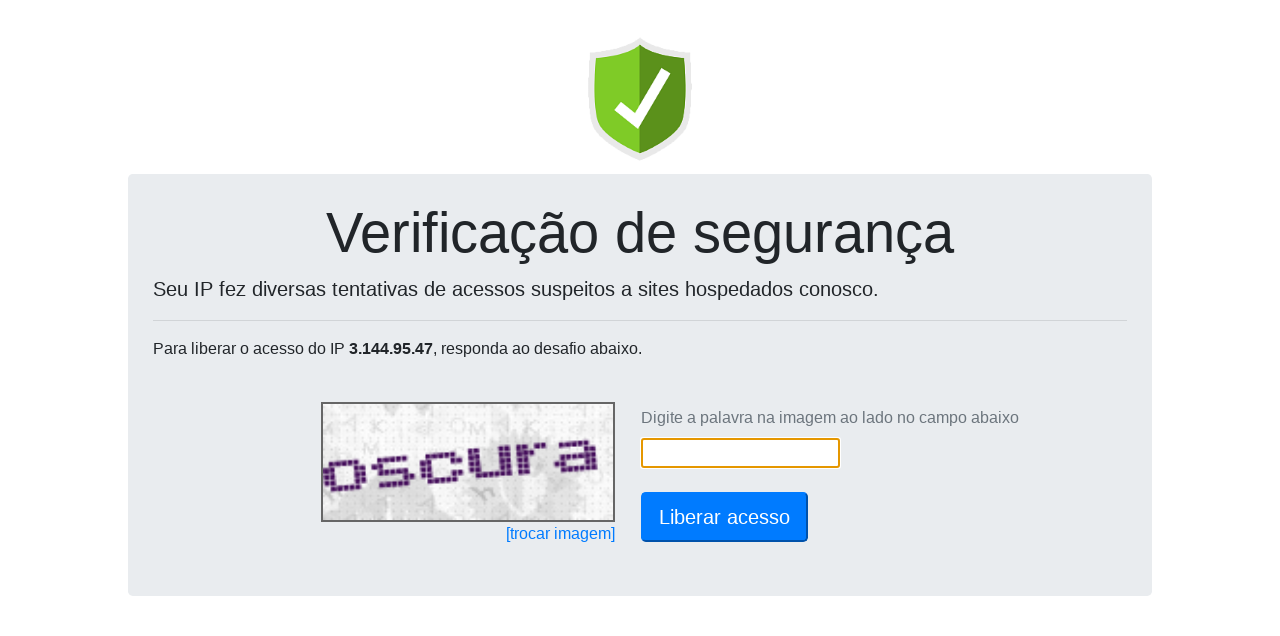

--- FILE ---
content_type: text/html; charset=UTF-8
request_url: http://www.viseu.pa.gov.br/_loadinfo-123908120/
body_size: 140
content:
document.getElementById("captchaServidor").value="179.188.54.235";document.getElementById("captchaDominio").value="www.viseu.pa.gov.br";reloadCaptcha();

--- FILE ---
content_type: text/html; charset=UTF-8
request_url: https://wp-captcha.uni5.net/_recaptcha-123908120/
body_size: 8629
content:
var captchaDados = {"captcha":"iVBORw0KGgoAAAANSUhEUgAAAJYAAAA8CAMAAACzWLNYAAADAFBMVEX\/\/\/9DDFr4+Pj6+vr7+\/vq6ur19fX9\/f309PTp6enw8PDu7u729vb39\/fy8vLv7+\/5+fnz8\/Pe3t7R0dHh4eHi4uLk5OTd3d3o6Oj8\/Pzm5ubf39\/j4+PY2Njt7e3x8fHr6+va2trn5+fb29vs7Ozc3NzFxcXNzc3l5eXg4ODU1NTHx8fW1tbV1dXX19fPz8\/S0tL+\/v7T09PZ2dnOzs7MzMzQ0NDJycnLy8vGxsbIyMjKysrAwMDBwcHCwsLDw8O\/v7+9vb24uLi7u7u6urq1tbXExMTh2uTJu8\/KvM\/j3ObY0dvX0NrWz9jBs8ankq+jj6ySd56AXo5uRH+cgaieg6qynruEYZJYJ2xXJ2tvRoCbf6adgaiznrxtRH5uRX9WJWqCX5Cok7C\/scWUeJ\/Hus3Ius6plLJ+W4yYfKOtmLXBtMfEtsne1+FZKW1wRoF5V4hpQHp3VIV\/[base64]\/+\/\/Hj0D07JthwypTUeu67ku46YfBDa3mOkKU4YrKoqjKBmTobBFKrM80nqyMskKmYrUMqnFLSJo4VFhUU4JL6ferPKdgvh4lXNCp3mdjKdS+i6xgqoSpjBxVWoyXGkKbtuWV83LsTRtbIXbwuaCuYNEMiu2LLuShdsELlOE+3nATM2ZyEvLeUwYq31R67aWJTqb+yvRZHX\/[base64]\/NIp6HxeKs4syba2sDOLumQgHS+QvimGZembUkqTEpd4nJqEs5RZoqhVG2fUGkrLFtgamcZd7JVBzGiJ\/32LmEz4TGz1R2IUHeWWNGVZeAVeZlsmdTyHEd6\/[base64]\/KBQnNNWul7kOl5scql9LiNhWpXnA2OyrND8eMuczkTKs9SikfTLLvAGcxxrKn1CB7YoLTlVlHMfmCxtJrg5EABU4aP6ZGibwkbhWUnolpSt7zGvb469V3wc1WRAo49bSssyHd\/1p6U37vjAKk1OAkaxvI0\/0SzLHNrDFBfZFkG1gDGeCZqa6cB2CWpF\/UHpBmVJJeE2FnOrKJLAI2BpslIA5PYWoG9jW0JgUZCAELbJU2b63Pcx9YQL6bXjsUes4ZZt2\/2VgDTzStcvx1ncubgr54xJtBagErjAGqYgD4wPOGLYYzxNUzbEa\/[base64]\/[base64]\/64xyJl48QM4\/F8rtLUrsp5kUhXH\/CZDnHgbjZxdSftLk3piAdFi+nMhraISjEM3WyqJJEJtdzEaYtIuoO8oqr2QPhg+ZJS22HlcCjSAWs7MFEieQ+ErZQGIhVcutzLoiktFGHUlVB70xqYpeN6pWcPrZlw47FVZtweSk79eDQt83KaxYRZzu4KN2XTjkAQ5hYm1wJvST70izEzPSCVlb5PuS\/Z3Im9YhDmcqrnrisxxZhwUdqUp1ZKhhbpCXJLpphlS3gutTHakBA0oJ2O3ED23AYWI2YvpQyNszrL6iIhx+BMMBWZ6pE3JuNOF8LLugh9H2cqxVj2hgDSbWMSQWZy7BQMtArZgHJ7pQyCcsCwG0mDgKIqvTASTjGzQ2IPTcyeOYTRGKJ\/hUdsjsmx4C3AoR71ee+0GDwXFByE1RsMAhSngmA8BYX2eXU3cou4y2NZdSqpaNXGbQCCnnqF3x\/WtjgRGChT9updSsCTEhgNSwwAfK4YC1qMccwZ0XihhUBBO9MWS4ywpwgbaMF8kGhSgStyEwcHriKo9BjXZTh0ZfHMTkWLZTue0oxysqZVvt22eqWVeifq8t0si7YdXm62c3PM7RTayMB1eL9lKmIOQ2b5kWnDh\/[base64]\/KDuPGOLZ4OwGF2b9v6Q0Q5SqW6Ls8q3R3cSO45c8\/GIr78yu982TDOtN5QjpRh3HvcOP5Ww3i6YXzCMG4Fi21tcXNPwQeeE0wxsyUGz7LAZ6KExCcOyFkDHykaY8P19PEBoQMJ4v\/vLLUCjiGwyZCleAWYR+cxrKbsVyVVlKvuh9+9+0uX\/7RSD\/zJXf\/VMF61E3ZnDeOkYfy6atssqQzjhpuM41cbxqdvuu8FN5\/++C23fiYlWwQwoWxQzeduSTPPt1Eq+JIAzSRZoCwrHhfCHsDjDuCLU7\/HEey6Cz2iuFgOLCYZgcRZtutm8ykutfiTX3aB07ZllScq+qBhfAlfsfq2YbzHMF63uV1daRhXnH3aQyOluyy66sZb7\/\/ZP2DMXct8smHc93PjrcCmmZrFtB1MvHmx7o\/nHWofwQBHvi\/ixlRZnJU5JBjsb47hb+OUk4gEJAYNVGbht0DXmM7lyGbTmS1obl9w9o\/uxOpedChZbQ524WcN4yLD+GqUH3jvua+86j3f+6s\/vftMtdLm7bZW7apWbgsDnCPLRNyheCM6GviVKKczePUCqjR3WwedgKlivdozK9kqsqldjPgQljFNOSiZgJ2Q4jgFxGHbHcoVIFmaW2980kueylLI7scM4xrDuF5WrV5bT6L22x94+0MXnTxaqfZ9Z1\/xKuPY9w3jgbbDNHYVhDWuAs\/N4jHuJ1MSvPa+yz799NMgRkGrjA0HgVMUhRNlTjWae04JSjWHZmuJqDPLgJrwtgQDwocIGFsp2LnX1\/QjF3zo83\/zxS\/d9x2g9RmG8Q5cBnU\/fvzGe59xMUHanS0Wq6s\/MIxvHjMejfPw1ca51+2h6u5KIzfFOmpBYTqLuua2N37+wY8++03fuvfYJa83DEQ5TudVwQdwKN7U67JiYFFvPoIN4cMtRFwuhpaEl2BbQ\/zLUHzkox+9wBxKOU+xBZT8hHH8\/xjGnXsV+r0qx4GsU9efOmUcT8e5XjbLVkWG8f1jxjGwxKPGuZNnr3zo5LVndDTKtM7aLM+yKx49dnLvVDcaxtk\/Ngxs68kpkpfws3CwCJz52nTU1RCpsBqTkWkONfrWm7szH\/nYx6+9+Jp7z2J+QS63tib3NBrWGsbfft048RPD+L+fet4dT7\/5p3c8eGHC+TnjGEYt0yu6q\/eFWfS+73\/vL3\/0pTbf+JuLPvm9R8+d2cAA7uQjvQGBXNX5UcP4wN62nnbcOPHVY5dc+8ibL+CxRVlikgGs8zRwp3kLAZoW5IInPunJyMsQN3CTYbzpuPGsGwzj5j1yuRg84EqecvPv7vz0Qz\/7PMvh7uQbwT8YIieg1xsnfvuVX4sipcPFJO\/qR+569HOG0erwyr2Z\/GEXR+32WpLHcaYyPXrYOHbZDVd\/\/PYH77\/gY+Loy69H2e+AkiKQpHxQzINffcpTLzz6axc97V\/+I1Iu5nYBMPn9tv7wU8aJ54FZrr\/vMzc\/5zoCaJHy1B\/+4hcYGjAsg3WwfcN4P447Yltvuf30Za85d0Z3XTfb3l7Uj+415kykv9Vv69xDXRyG0XJ9V6tofObuN3z28s89nOjYnbu0FHfu9fJWhPlyOiVyUDhzw3jms4xjlxjGv\/pHFbDhDmgJ\/3TqE5++\/7PPZ7ZrDUQfxjxWloX198bxTwGdQx6UPkMGPvX+K44e\/Qdqij8wjLcZxkNRpzq1iPLom8cePfrNy89E9d2fvOinJ1\/\/cKdVs2+S6ERr\/WuGAb7\/clRH2XSELPVF4+efvuTUZ+Bnhn6lksFytDCM515q\/GsU5bJLn\/frlz\/9+S+44omSxldfeupzxh+Vi6pzM3D3eNinbhoo+XLj2DU3vTYuS9YhacYIARNuB5Vt\/XY\/beeuXT2yp4Ox\/t4rv\/5b6J1ev8wwfmQYb9\/Iu8Xjdo7UO5nSf72H1q\/lGzoKztx2\/4t\/evrqB8\/+\/BpwgF8ufTmYjVdf+KIXv+SlLy25DIR8GUp33Hg5wivY7eWGMVY6EwRcxSHPLoUzo++85vZbP3X8KWioR0H0\/cMas7CkKF\/wO1\/+8I8e+cZqrvIuinUOQL8dZ3Wc+\/dG9l2F1ocOHNgIO4jPAw9f8cDJT1725decvWqvRS\/a69XfWciexCfF4BWvfNWVxokgcD1YRGFyw7gKG\/JNdr1x\/PY\/flo0euC6zz\/4hdtPPePe45cCStT3n7lHCvczryriZMq4pBBMhCv3sr1tXDVRqqekKDpqnDv66OcuJPK606d\/duPpt1A\/PLC7USdt18WgifaYcfbs3oZP7+3py8869pMC9h1RXQ6OGa9+jWHMgzmDCjPXeu3VL7742dcQO8Ctvnj9sS\/tYQB\/nsW7HKTo0sQK\/844fgtt4xELgow+56ZLgNbns\/TCvW29D0kqjD\/0wA+PPnTRV6+96fhpd3pm76w3BLKrJ6tJnERxlMWjGITyOeNZ77jhJz87\/ZZ3v+yM49kW7CNOKOngdcarT\/7GVa7XVVMr4an7+mdd+lrD4DTzuXiDYXxlj1y+es549dfOff1gMio69ws3n7zjGW+6bK5pj7V8hBa8GRLsuWcuO3rmKz\/6xl+87uwL9zj9PXtFuDI81O7R74kmW04WbdVtdHm+UTfdhz97JttVWh9sK9q5fTgfsmjOgo6Xg2t\/87fecOmJ67yy9GgqCb\/eME4Zxht9Zon5fzbe+40\/+eZ\/+dYHHzrz7egN3\/kN2JPvzs3n9NUyPkFHMkDI9vRzjBO3vvy1L4EPKcLVc8Z\/\/E971T25V+ZrTpz7pg7biy763c\/\/7Cm5ns0UpaMwnC1VkzRdG+tuXMUhMghzR5aEgfaqLRG4bADEYYL+TeE54yCQpnzmiRsuftONFzDTnartw\/tX19bXJo3SeX7RXt2OhuqWPWz9os1sIW972S0PP+n2U\/fDHc1Ls9qYnTPe+wggdfaFD508+tTbbtN50jU6b3XpUrdAzPBLdxonQP3aLGlq6KKOVesIbusRKChNZSXSLVIO3txPwYmX+k5ZcOnP+VveehM4\/YnmfJovFsuwWV8sJ2sbh9bzh43\/9r1Xfv+7E\/XtKy7+2I03v\/MZz73+6j3yRxNPl6Uzd0Dv+Q9\/eibO4aa6UVyQQMUqi9pQ5XpqShjfPs1Jb7p5YCVMwuXK+toM2ugEfZRgDvXN1BoHwpJDa\/Bv3\/Y7t7z9qt8ttOPwmrHy7Xst+r1yMltfHFkP144s11cP\/uC\/f\/gbP\/zW1\/500qndWaiW4rjxGmjSb\/7THL2tmNfRsqfvfXGjNrNYb2PYknmMxKPxb5GuvYBlXE5VEWR5vbt9KJkszpvU9c4sLlphWsofywyRQvvCHNl08I69dd8cBLiOwRO\/0\/j3t17\/zAvn+XJttv1nf\/7BH\/34x48Yxl8YBpjxz5d1knd5Erk\/N\/7+XuPEtX\/7rlve9uJfve0pflAGVRfl4PdQxXkUIxFiTkutxuAvmPowQDgtLc+LA893kuXO2lqzsrJYNJMkaTMpGBVsWsH7uUSkxLIGL9079Ls8f+yS2172xLc8\/\/Y33ZFafjNbXU5mdxmP\/tgw\/odh\/M+9rw8kYMoEPemef8eTTWR\/6SKqyf4pSCDLaRVHKlRgBz2K2i4e+WUWoYeJ7nTkBZJxFtBgPvKcpsnXt3fWlk1dJ6hqpgPWhwUZQPX6p47CHLz7P\/z+dS+68\/dPX\/rcP\/gnpFxDuRNtLxezxTnj3CuMu\/7yx4\/8r5N\/9oP\/\/VehTroZbF3YZabYe7zYP4\/kxHfndFxKv2f3MEMi7Noqa2PCddZVugXW9JQDWzgB9d1iPKvD2erG+rKuVTNux11X0RL21kc6759JYV+D5dz379qb6jv39gSyuXwdg7fTTCbn\/\/V379m\/trl4bNjmB9Ymy0NJ163Mmmglz50pTKviTGi3tHLKpgvPW9v\/hENHIijM6v5D+1QVdRwcVUXJDhJF7poyIX7ZycDbndXNgY3VycFcxZNIq92o4BXlPIIbj4QU8ZANjiy88auN977POPHOS95\/9wc++KF77lGLOk+WoUoma8n6cpI3Ks\/zyeoEXIPRjrpwqZWWW0PIIfRK0DFFEHda9PCxv\/T4fSp83C8\/4XHnwVRN6XSsVBTVYRyD1SCgxPUJ93U9my1W1sJOV9ChLOvQXiQFs3\/AhojnUzIc7OxsHvjwS9+9+xiflErlkzrMJ\/mibvJZWIfLJX6ECKJ6ezFRdYP\/es7pItVNGcwi7z9GmRaIjPNYgaD09j87eN4TDiGw\/oqKVMH9SI\/aOsK55q4vSdA\/4pS+jvL12a6KKzBKG7dTKrkP9mA2TYepLJzSJoPp+bv7Cz\/QhxsvAfEmYZOHoJMcM4eWYbK7HHdIokSBnFWTr+EtoKI8F9ziJumfWJRO6ZXxdJSpVuX\/\/PGPr3U0+5X9ulJcjiJgbBZ1em6WlBDfhwmZdyrUmFW8HfPQRpXuHzHjjDQdWEj47hTGZr3aOW\/b8Yu1Q0l9sKtn+7tmuW\/ZTHaWTXO46eID9ebKYVTngM6bfQDF7myW7Cr4OYcg5BFbI5RN5t4oZ8F610SPbc7\/5cM6jh\/7BKVXPD5ajePkYIKjBDJImE9mTjc7DArZhIOA14rWcObd2CORK2VuWXZEGK\/d6QA+ft+RqevwkapD6Ce+81W0EkVDSdZ2Nj1XA1sdWge8dUmNJoZxt7YvhmkW\/eeOgnBnTHFMzvIIFHXeLyVZhxaFWcxZVik9q6MIvAWDNm5w+1BjYDGpUdS2iGaVDqM8i3BCZqdDIEzwwhuUnqv27VbjIlGdrtWsSwDzVUBoFiaHDm1srGFpmDo4YXQwmYV5\/9tkZeNAbtK9j+v6yOsWBQemszYBXFbPf4yqVNSO48pzizCeJEsdBj6baz2N2iLG0AAXcZvFLTqIn7rpdFeaLOWpibzFhHQHc9f1m2jk6Qh47k24CiE7TbiMmtX12WRxOINBjZo4jHNVd03bxE2+ubLZbTZl\/7Semr0PJN68Kn0HySYcR9FmjoyaqQh7m4+rqllvECR8zysJxNrNdNJMmqjVOm71OIF2wrj1z1v7T+0os7CqLAZj2wzqeRBs53W+kTRqN6yXR1a7ZGW5WN+\/vlg7rxupA9CVzS5vDoVhs5EsNh+7mNT7O59H3GZOyewWfN4E050oV5taxciI8Xqn9cZsXc\/crDlSQxxg7pLSH+8manZ+sqzXdKtXMj1e6Zp44ng8Yowq0zT7T2Wz1Bpw1y0d153PICsLTH\/[base64]\/UDfhBiR9Dey3lkxmy9n62mGI\/D6X6J1Qqc265chSy528qnaibuVfhHm4M57zES\/[base64]\/hHGwQl8swTqdKtwcd63L1rs7D+yjJdaewh74E9suY27nhPhHVQLQVRxAWpPRQol42Lvca50q6odbE9msD2z5TbuvL2yWm8kVc\/[base64]\/M4WYG72VjuSw6szPS+OA432rreVqoDtqJ9UZEq26taMRCdsFnljt2Ilf8PE56SWkAd8rkAAAAASUVORK5CYII=","hash":"bebe774865ee29fcef52571fff15162667dd35898011db86c1ac9387d03b70e3241f5ef0df05ff33078a787c1b809929=="}
document.getElementById('captchaPlace').innerHTML = '<img height=120 src="data:image/jpeg;base64,'+captchaDados['captcha']+'" style="border: 2px solid #666;">'
document.getElementById('captchaHash').value = captchaDados['hash'];
document.getElementById('ipText').innerHTML = ' do IP <b>3.144.95.47</b>';
document.getElementById('ipText').innerHTML = ' do IP <b>3.144.95.47</b>';
document.getElementById('captchaText').focus();
document.getElementById('captchaText').value='';
document.getElementById('btnSubmit').disabled=false;
